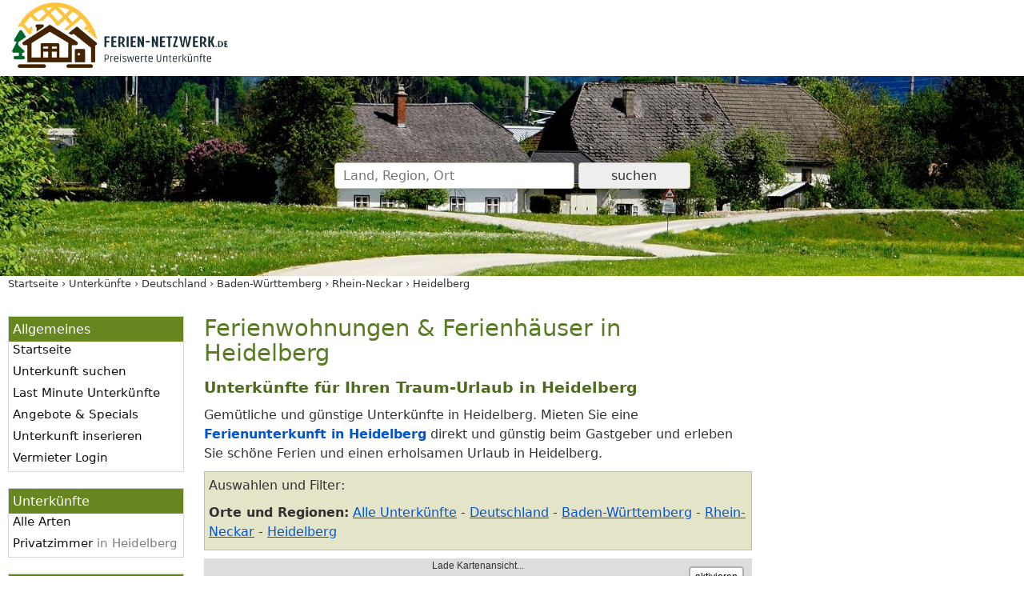

--- FILE ---
content_type: text/html; charset=UTF-8
request_url: https://www.ferien-netzwerk.de/gastgeber/ort-Heidelberg/
body_size: 8016
content:
<!doctype html>
<html lang="de" itemscope itemtype="https://schema.org/Thing">
<head>
<meta http-equiv="content-type" content="text/html; charset=utf-8">
<meta name="viewport" content="width=device-width, initial-scale=1.0">
<title itemprop="name">Ferienwohnungen & Häuser in Heidelberg / Rhein-Neckar für Ihren Urlaub</title>
<meta name="description" content="Schöne Ferienwohnungen und Ferienhäuser in Heidelberg privat mieten ❤️ Urlaub in Heidelberg in Rhein-Neckar ✔️ Preiswerte Unterkünfte in Heidelberg">
<meta name="robots" content="max-image-preview:large, max-snippet:-1, max-video-preview:-1,noindex">
<style>*{margin:0;padding:0;box-sizing:border-box}body{font:15px/1.65em system-ui,-apple-system,BlinkMacSystemFont,"Segoe UI",Roboto,"Helvetica Neue",Arial,sans-serif;color:#111;background-color:#f9f9f9}input,select{font-family:inherit;font-size:inherit}input,select{background-color:#fff}.clearfix:after{content:".";display:block;height:0;clear:both;visibility:hidden;font-size:0}.clf:after{content:".";display:block;height:0;clear:both;visibility:hidden;font-size:0}a{text-decoration:none}a:link{color:#0056d7}a:visited{color:#0056d7}p{margin:10px 0 5px 0}form{margin:25px 0 5px 0}#logo-header{background-color:#fff}#logo-header-text{max-width:1340px;margin:0 auto;padding:0 10px;position:relative}.logo{max-width:60%;border:none;padding:0}#header{display:flex;align-items:center;justify-content:center;height:150px;background-color:#c5c58b;background-image:url("/bilder/webseite/header-hintergrund/hintergrund-2-420.jpg");background-size:cover;background-position:center center}#header_text{max-width:1340px;padding:0 10px;position:relative}@media screen and (min-width:421px){#header{background-image:url("/bilder/webseite/header-hintergrund/hintergrund-2-800.jpg")}}@media screen and (min-width:811px){#header{height:250px;background-image:url("/bilder/webseite/header-hintergrund/hintergrund-2-1200.jpg")}}@media screen and (min-width:1201px){#header{background-image:url("/bilder/webseite/header-hintergrund/hintergrund-2.jpg")}}#krumen{max-width:1340px;margin:0 auto 0 auto;font-size:0.8em}@media screen and (min-width:811px){#main{max-width:1340px;margin:0 auto;clear:both;display:-ms-flexbox;display:-webkit-flex;display:flex;flex-direction:row;flex-flow:nowrap}}#content{width:100%;max-width:100%;padding:0 0 25px 0}@media screen and (min-width:811px){#content{padding:30px 10px 25px 0}}.content_wrap2{width:100%}@media screen and (min-width:1024px){.content_wrap2{float:left;margin-right:-210px}}@media screen and (min-width:1201px){.content_wrap2{float:left;margin-right:-320px}}.content2{max-width:100%}@media screen and (min-width:1024px){.content2{margin-right:210px}}@media screen and (min-width:1201px){.content2{margin-right:320px}}.sidebar2{width:100%;height:auto;margin:0}@media screen and (min-width:1024px){.sidebar2{float:right;width:200px}.sidebar2{display:-webkit-flex;display:-ms-flex;display:flex;flex-direction:row;flex-wrap:wrap}}@media screen and (min-width:1201px){.sidebar2{width:302px}}h1{font-size:1.8em;font-weight:normal;line-height:1.1em;color:#587b23;margin:0 10px 1rem 10px;}h2{font-size:1.2em;color:#4d6c1f;margin:15px 10px 10px 10px}h3{font-size:1.2em;font-weight:bold}h3{color:#000;margin:15px 10px 10px 10px}.h2{margin-top:15px;margin-bottom:10px;font-size:1.4em;font-weight:bold;color:#4d6c1f}p,#gmapbox,.box_filter,.box_option{margin-left:10px;margin-right:10px}ul,ol{margin:10px 0 10px 10px;padding-left:20px;line-height:20px}.menu_button{position:absolute;top:20px;right:20px;display:inline;font-size:1.3em;text-align:right;color:#000;z-index:250}.menu_button::after{content:"\2630\0020MEN\00dc"}#navigation{width:100%;padding:10px 0 0 0}.nav_over{display:none}.nav_over_inner{overflow:auto;height:100%;padding:0 30px}.nav-box{margin-bottom:10px;line-height:1.4em}.nav-title{color:#fff;line-height:33px;font-size:18px;position:relative}.nav-box .nav-title::after{content:" ▷";position:absolute;right:0}.nav-list{display:none;margin:0;padding:0;z-index:99;max-height:250px;overflow:auto;-webkit-overflow-scrolling:touch;position:relative;list-style:none}.nav-list li{margin:0;font-size:13px}.nav-list li>span:not(.dynlink){display:none}.nav-list li a,.nav-list li .dynlink{display:block;color:#fff;line-height:33px;padding:0 15px}#nav #arten{order:1}#nav #laender{order:1}#nav #regionen{order:2}@media screen and (min-width:811px){#nav{display:block}.menu_button{display:none}#navigation{-webkit-flex:0 0 190px;-ms-flex:0 0 190px;flex:0 0 190px;padding:30px 0 25px 10px;margin-right:15px}.nav_over{display:block;position:initial;width:initial;max-width:initial;height:initial;top:initial;right:initial;overflow:hidden;background-color:initial;padding:initial;z-index:initial}.nav_over_inner{padding:0}.nav-box{background-color:#fff;border:1px solid #D1D7DB;margin-bottom:20px}.nav-title{background-color:#67861f;padding:5px 2px 5px 5px;font-size:15px;line-height:21px;font-size:16px}.nav-box .nav-title::after{content:unset;position:unset;right:unset}.nav-list{display:block;background-color:#fff;z-index:initial;max-height:initial;overflow:initial;-webkit-overflow-scrolling:initial;margin:0}.nav-list{list-style:none;background-color:#fff}.nav-list{padding-left:5px}.nav-list li{margin-bottom:9px;display:block;font-size:15px;line-height:20px}.nav-list li>a{padding:3px 3px 3px 0;text-decoration:none;color:#111;border:none;display:initial;line-height:initial}.nav-list li>.dynlink{padding:3px 3px 3px 0;color:#111;line-height:20px;display:initial;border:none}.nav-list li>span:not(.dynlink){font-size:.8em;color:#666;display:initial}.nav-list .nav2inline li span{padding-right:0}.nav-list .nav2inline li span.nav-sum{display:none}#nav #arten{order:initial}#nav #laender{order:initial}#nav #regionen{order:initial}}@media screen and (min-width:1024px){#navigation{-webkit-flex:0 0 230px;-ms-flex:0 0 230px;flex:0 0 230px;padding:30px 0 25px 10px;margin-right:15px}.nav-list li{margin-bottom:7px}}img{max-width:100%;border:none}img:not(.b-lazy){height:auto}.c_left{clear:left}#to-top{position:fixed;bottom:20px;right:20px;background:rgb(0,0,0);background:rgba(0,0,0,0.7);width:50px;height:50px;color:#fff;border-radius:50%;opacity:0}#to-top::after{font-size:35px;position:relative;top:18px;left:15px;border:solid currentColor;border-width:0 0.1em .1em 0;display:inline-block;padding:0.25em;content:"";transform:rotate(-135deg)}.reg{font-size:11px;color:#777;font-style:italic;white-space:nowrap;overflow:hidden;text-overflow:ellipsis;width:100%;max-width:100%;padding:0 10px}.ukliste{background-color:#FFF;position:relative;margin:0 10px 30px 10px;padding:10px;border:1px solid #D1D7DB;box-shadow:5px 8px 35px -20px rgba(0,0,0,0.75)}.ukliste .imgbox{margin:-10px -10px 5px -10px}.ukliste img{display:block;width:100%;height:auto;max-width:100%;max-height:250px;object-position:center;object-fit:cover;background-color:#fff}.ukliste h3{padding:0;margin:0;font-size:1em;font-weight:bold;text-overflow:ellipsis;overflow:hidden;display:-webkit-box;-webkit-line-clamp:2;-webkit-box-orient:vertical}.ukliste h3 a{color:#111;text-decoration:none}.ukliste p{margin-left:0;margin-right:0}.ukliste p.desc{text-overflow:ellipsis;overflow:hidden;display:-webkit-box;-webkit-line-clamp:5;-webkit-box-orient:vertical}@media screen and (min-width:521px){.ukliste .imgbox{float:left;width:216px;max-width:50%;height:auto;margin:0 15px 10px 0}.ukliste img{width:216px;height:142px}.ukliste h3{margin-top:-4px}.ukliste p.desc{text-overflow:initial;overflow:visible;display:block}}@media screen and (min-width:811px){.ukliste{margin-bottom:25px}}.box_filter{border:1px solid #c5c58b;background:#e4e4c9;padding:5px;margin-top:10px}.box_filter>p{margin-left:0;margin-right:0}.box_option{margin-top:15px;text-align:right}.grey{color:#808080}.underline{text-decoration:underline}.bold{font-weight:bold}.gbox300{margin:0 0 15px 0}.gbox300{width:300px}.box_ag_lm{margin:20px 0;text-align:center;color:#f93}.box_ag_lm a{color:#f93}input[type=submit]{margin:10px 0 0 0;min-width:140px;border:1px solid #c5c58b;background-color:#e4e4c9;padding:10px 16px;border-radius:4px;font-size:16px}input,select{font-size:1em;color:#333;border:1px solid #c5c58b;padding:6px 10px;border-radius:4px;outline:0}.input_300{font-size:1em;max-width:300px;width:100%}#headersuche input{margin:0;padding:6px 10px;border-radius:4px}#headersuche .submit{border:1px solid #c5c58b;background-color:#e4e4c9;padding:6px 10px;font-size:inherit;width:140px}#headersuche .submit:disabled{background-color:#eee}#headersuchform{margin:0;text-align:center}.headerautoc{position:relative;display:inline-block;max-width:50%}@media screen and (min-width:481px){.headerautoc{max-width:100%}}.gmapbox{position:relative;margin-top:10px;z-index:1;height:180px}.gmapbox:not(.gmaplarge):after{position:absolute;z-index:999;top:0;right:0;bottom:0;left:0;content:"";display:block}.mapdiv{padding:0;text-align:center;height:100%}.mapdiv:after{content:'Lade Kartenansicht...'}.breadcrumb{display:block;list-style:outside none none;margin:0;padding-left:10px}.breadcrumb li{display:inline}.breadcrumb li:after{content:"\00a0\00203A\00a0";display:inline-block;color:#333}.breadcrumb li:last-child:after{content:""}.breadcrumb a{color:#333}.desc:visited{color:#616161;text-decoration:none}@media screen and (max-width:1023px){.gbox300{width:auto;margin-right:10px;margin-left:10px}}@media screen and (max-width:767px){.nomobile{display:none}}
</style>

<link rel="preload" href="/css/main-20231215.css" as="style">
<link rel="preload" href="/js/master-20231208-comp.js" as="script">
<link rel="preconnect" href="https://img0.ferien-netzwerk.de" crossorigin>
<link rel="dns-prefetch" href="https://img0.ferien-netzwerk.de">

<link rel="preload" href="/addons/leaflet-osm/markerclusterer-20230820.js" as="script">
<link rel="stylesheet" href="/css/main-20231215.css" type="text/css">

<link rel="apple-touch-icon" sizes="180x180" href="/bilder/webseite/icons/apple-touch-icon.png">
<link rel="icon" type="image/png" sizes="32x32" href="/bilder/webseite/icons/favicon-32x32.png">
<link rel="icon" type="image/png" sizes="16x16" href="/bilder/webseite/icons/favicon-16x16.png">
<link rel="manifest" href="/bilder/webseite/icons/site.webmanifest">
<link rel="mask-icon" href="/bilder/webseite/icons/safari-pinned-tab.svg" color="#5bbad5">
<link rel="shortcut icon" href="/bilder/webseite/icons/favicon.ico">
<meta name="msapplication-TileColor" content="#2b5797">
<meta name="msapplication-config" content="/bilder/webseite/icons/browserconfig.xml">
<meta name="theme-color" content="#ffffff">

<link rel="preconnect" href="https://osm.ferien-netzwerk.de"><link rel="dns-prefetch" href="https://osm.ferien-netzwerk.de"><meta itemprop="image" content="https://www.ferien-netzwerk.de/bilder/logos/ferien-netzwerk-logo-neu.webp">
<meta itemprop="description" content="Schöne Ferienwohnungen und Ferienhäuser in Heidelberg privat mieten ❤️ Urlaub in Heidelberg in Rhein-Neckar ✔️ Preiswerte Unterkünfte in Heidelberg">
<meta property="og:title" content="Ferienwohnungen & Häuser in Heidelberg / Rhein-Neckar für Ihren Urlaub">
<meta property="og:type" content="article">
<meta property="og:url" content="https://www.ferien-netzwerk.de/gastgeber/ort-Heidelberg/">
<meta property="og:image" content="https://www.ferien-netzwerk.de/bilder/logos/ferien-netzwerk-logo-lastminute-neu-1920x1080.webp">
<meta property="og:image:width" content="1920">
<meta property="og:image:height" content="1080">
<meta property="og:description" content="Schöne Ferienwohnungen und Ferienhäuser in Heidelberg privat mieten ❤️ Urlaub in Heidelberg in Rhein-Neckar ✔️ Preiswerte Unterkünfte in Heidelberg">
<meta property="og:site_name" content="Ferien-Netzwerk.de">
<meta property="fb:admins" content="100000832657260">
<meta property="fb:app_id" content="212347875477392">
<script async src="/addons/swiper/swiper-bundle.min.js"></script><link rel="stylesheet" href="/addons/swiper/swiper-bundle.css" type="text/css">
<!--
<script>
    (function(c,l,a,r,i,t,y){
        c[a]=c[a]||function(){(c[a].q=c[a].q||[]).push(arguments)};
        t=l.createElement(r);t.async=1;t.src="https://www.clarity.ms/tag/"+i;
        y=l.getElementsByTagName(r)[0];y.parentNode.insertBefore(t,y);
    })(window, document, "clarity", "script", "5swyidgujf");
</script>
-->

<script>
window.onerror = function (msg, url, lineNo, columnNo, error) {

  var data_request_uri = '/js/cl.php?action='+btoa('request: '+window.location.href+' MSG: '+msg+' url: '+url+' lineNo: '+lineNo+' columnNo: '+columnNo+' error:'+JSON.stringify(error));
  var imgPreloadCloseButton = new Image();
  imgPreloadCloseButton.src = data_request_uri;

  return false;
};
</script>


</head>
<body>

<div id="logo-header">
	<div id="menu_button" class="menu_button"></div>
	<div id="logo-header-text">
	<a href="/" title="Ferienwohnung Ferienhaus günstig mieten bei Ferien-Netzwerk.de"><img src="/bilder/logos/ferien-netzwerk-logo-neu-1920x600.webp" width="280" height="88" class="logo" alt="Ferienwohnung Ferienhaus günstig mieten bei Ferien-Netzwerk.de"></a>
	</div>
</div>

<div id="header">
	<div id="header_text">
<div id="headersuche">
	<form id="headersuchform" method="post" action="/">

	<input name="headersuchform" value="1" type="hidden">
	<input id="hidden_data_type" name="data_type" value="0" type="hidden">
	<input id="hidden_data_level" name="data_level" value="0" type="hidden">
	<input id="hidden_data_id" name="data_id" value="0" type="hidden">
	<input id="hidden_data_sym" name="data_sym" value="0" type="hidden">
	<input id="hidden_data_anreise2" name="data_anreise2" value="" type="hidden">
	<input id="hidden_data_abreise2" name="data_abreise2" value="" type="hidden">
	<input id="hidden_data_personen" name="data_personen" value="" type="hidden">
	<input id="hidden_data_destination" name="hidden_destination" value="" type="hidden">
	<input id="hidden_result_selected" name="result_selected" value="0" type="hidden">
	<input name="xsrf_token" value="b7583bf56cf9935a90dbcd6736b47dda6efa355921fd2ef3394f0c3ecd855c7b" type="hidden">
	<div class="headerautoc">
		<input id="searchvalue" class="input_300" name="searchvalue" type="text" value="" size="50" autocomplete="off" placeholder="Land, Region, Ort">
	</div>

	<input id="headersuche_submit" class="submit" type="submit" name="sub" value="suchen" disabled>
	</form>
</div>	</div>
</div>


<div id="krumen">
	<div id="krumen_inner">
	<!-- Breadcrumb Anfang --><ol class="breadcrumb" itemscope itemtype="http://schema.org/BreadcrumbList"><li itemprop="itemListElement" itemscope itemtype="http://schema.org/ListItem"><a href="/" itemprop="item" title="Ferien-Netzwerk.de"><span itemprop="name">Startseite</span></a><meta itemprop="position" content="1"></li><li itemprop="itemListElement" itemscope itemtype="http://schema.org/ListItem"><a href="/gastgeber/" title="Unterkünfte" itemprop="item"><span itemprop="name">Unterkünfte</span></a><meta itemprop="position" content="2"></li><li itemprop="itemListElement" itemscope itemtype="http://schema.org/ListItem"><a href="/gastgeber/land-Deutschland/" itemprop="item"><span itemprop="name">Deutschland</span></a><meta itemprop="position" content="3"></li><li itemprop="itemListElement" itemscope itemtype="http://schema.org/ListItem"><a href="/gastgeber/land-Deutschland/bundesland-Baden-W%C3%BCrttemberg/" itemprop="item"><span itemprop="name">Baden-Württemberg</span></a><meta itemprop="position" content="4"></li><li itemprop="itemListElement" itemscope itemtype="http://schema.org/ListItem"><a href="/gastgeber/region-Rhein-Neckar/" itemprop="item"><span itemprop="name">Rhein-Neckar</span></a><meta itemprop="position" content="5"></li><li><span>Heidelberg</span></li></ol><!-- Breadcrumb Ende -->	</div>
</div>

<div id="main">

	<div id="navigation">

		<div id="nav_overlay" class="nav_over">
		<div class="nav_over_inner">
		<div id="nav">

			<div id="allgemein" class="nav-box hauptpunkte">
<div class="nav-title">Allgemeines</div>
		<ul id="m_allgemein" class="nav-list">
		<li><a title="Ferien-Netzwerk.de" href="/">Startseite</a></li>
		<li><a title="Ferienunterkunft suchen" href="/unterkunft-suchen/">Unterkunft suchen</a></li>
		<li><a title="Last Minute Angebote" href="/last-minute/">Last Minute Unterkünfte</a></li>
		<li><a title="Angebote Specials" href="/angebote/">Angebote &amp; Specials</a></li>
		<li><a title="Unterkunft inserieren" href="/anmeldung.html">Unterkunft inserieren</a></li>
		<li><a title="Vermieter Login" href="/kundenbereich.html">Vermieter Login</a></li>
		</ul>
</div><div id="arten" class="nav-box hauptpunkte"><div class="nav-title">Unterkünfte</div><ul id="m_list_uk" class="nav-list"><li><a href="/gastgeber/" title="Alle Unterkünfte">Alle Arten</a></li><li><span class="dynlink" data-location="L2dhc3RnZWJlci9hcnQtUHJpdmF0emltbWVyL29ydC1IZWlkZWxiZXJnLw==">Privatzimmer <span class="grey">in Heidelberg</span></span></li>
</ul>

</div><div id="laender" class="nav-box hauptpunkte"><div class="nav-title">Länder</div><ul id="m_list_land" class="nav-list"><li><span class="dynlink" data-location="L2dhc3RnZWJlci8=" title="Alle Länder">Alle Länder</span></li><li><a href="/gastgeber/land-Deutschland/" title="Unterkünfte Deutschland">Deutschland</a><span> 1</span></li>
</ul>

</div><div id="regionen" class="nav-box hauptpunkte"><div class="nav-title">Ferienregionen</div><ul id="m_list_region" class="nav-list"><li><span class="dynlink" data-location="L2dhc3RnZWJlci8=" title="Alle Regionen">Alle Regionen</span></li><li><a href="/gastgeber/region-Rhein-Neckar/" title="Unterkünfte in Rhein-Neckar">Rhein-Neckar</a><span class="nav-sum"> 1</span></li>
</ul>

</div><div id="bundeslaender" class="nav-box hauptpunkte"><div class="nav-title">Bundesländer</div><ul id="m_list_bundesland" class="nav-list"><li><span class="dynlink" data-location="L2dhc3RnZWJlci8=" title="Alle Bundesländer">Alle Bundesländer</span></li><li><a href="/gastgeber/land-Deutschland/bundesland-Baden-W%C3%BCrttemberg/" title="Unterkünfte Baden-Württemberg">Baden-Württemberg</a><span> 1</span></li>
</ul>

</div><div id="orte" class="nav-box hauptpunkte"><div class="nav-title">Städte &amp; Orte</div><ul id="m_list_ort" class="nav-list"><li><span class="dynlink" data-location="L2dhc3RnZWJlci8=" title="Alle Orte">Alle Orte</span></li><li><span class="dynlink" data-location="L2dhc3RnZWJlci9vcnQtSGVpZGVsYmVyZy8=">Heidelberg</span><span> 1</span></li>
</ul>

</div>		</div>

		</div>
		</div>

	</div><!-- !navigation -->

	<div id="content" class="content">
		<div class="row"><div class="content_wrap2"><div class="content2"><h1>Ferienwohnungen & Ferienhäuser in Heidelberg</h1>
<p class="h2 nomobile">Unterkünfte für Ihren Traum-Urlaub in Heidelberg</p><p class="uk_untertitel">Gemütliche und günstige Unterkünfte in Heidelberg. Mieten Sie eine <strong><a href="/gastgeber/ort-Heidelberg/">Ferienunterkunft in Heidelberg</a></strong> direkt und günstig beim Gastgeber und erleben Sie schöne Ferien und einen erholsamen Urlaub in Heidelberg.</p><div class="box_filter"><span class="blue">Auswahlen und Filter:</span><br><!-- Breadcrumb Anfang --><p><span class="bold">Orte und Regionen:</span> <a href="/gastgeber/" class="underline" title="Alle Unterkünfte">Alle Unterkünfte</a> - <a href="/gastgeber/land-Deutschland/" class="underline" title="Deutschland">Deutschland</a> - <a href="/gastgeber/land-Deutschland/bundesland-Baden-W%C3%BCrttemberg/" class="underline" title="Baden-Württemberg">Baden-Württemberg</a> - <a href="/gastgeber/region-Rhein-Neckar/" class="underline" title="Rhein-Neckar">Rhein-Neckar</a> - <a href="/gastgeber/ort-Heidelberg/" class="underline" title="Heidelberg">Heidelberg</a></p><!-- Breadcrumb Ende --></div><div id="gmapbox" class="gmapbox"><div id="mapdiv" class="mapdiv"></div></div><h2 id="unterkuenfte" class="mt50">Traum-Unterkünfte für Ihren Urlaub in Heidelberg</h2><div class="ukbox" data-rang="313"><ul class="reg"><li><span class="reg-item dynlink" data-location="L2dhc3RnZWJlci9sYW5kLURldXRzY2hsYW5kLw==" title="Deutschland">Deutschland</span></li><li><span class="reg-item dynlink" data-location="L2dhc3RnZWJlci9yZWdpb24tUmhlaW4tTmVja2FyLw==" title="Rhein-Neckar">Rhein-Neckar</span></li><li><span class="reg-item">Heidelberg</span></li></ul>
<article id="7251" class="ukliste uktrack dynlink erste clf" data-href="/unterkunft/7251/" data-location="L3VudGVya3VuZnQvNzI1MS8="><div class="swiper imgbox"><div class="swiper-wrapper"><div class="swiper-slide"><picture><source srcset="https://img0.ferien-netzwerk.de/bilder/kunden/7251/hauptbilder/gross/7251.jpg" type="image/jpeg" media="(min-width: 521px)"><source srcset="https://img0.ferien-netzwerk.de/bilder/kunden/7251/hauptbilder/500/7251.jpg" type="image/jpeg" media="(min-width: 400px)"><source srcset="https://img0.ferien-netzwerk.de/bilder/kunden/7251/hauptbilder/400/7251.jpg" type="image/jpeg" media="(max-width: 399px)"><img loading="lazy" decoding="async" src="https://img0.ferien-netzwerk.de/bilder/kunden/7251/hauptbilder/400/7251.jpg" width="216" height="162" alt="Privatzimmer in Heidelberg: Gemütliches Privatzimmer in der Heidelberger Altstadt">
</picture></div><div class="swiper-slide"><picture><source srcset="https://img0.ferien-netzwerk.de/bilder/kunden/7251/zusatzbilder/b300/1559573736.webp" type="image/webp" media="(min-width: 521px)"><source srcset="https://img0.ferien-netzwerk.de/bilder/kunden/7251/zusatzbilder/b500/1559573736.webp" type="image/webp" media="(max-width: 520px)"><img loading="lazy" decoding="async" src="https://img0.ferien-netzwerk.de/bilder/kunden/7251/zusatzbilder/b500/1559573736.webp" width="216" height="162" alt="">
</picture><div class="swiper-lazy-preloader"></div></div><div class="swiper-slide"><picture><source srcset="https://img0.ferien-netzwerk.de/bilder/kunden/7251/zusatzbilder/b300/1559573936.webp" type="image/webp" media="(min-width: 521px)"><source srcset="https://img0.ferien-netzwerk.de/bilder/kunden/7251/zusatzbilder/b500/1559573936.webp" type="image/webp" media="(max-width: 520px)"><img loading="lazy" decoding="async" src="https://img0.ferien-netzwerk.de/bilder/kunden/7251/zusatzbilder/b500/1559573936.webp" width="216" height="162" alt="">
</picture><div class="swiper-lazy-preloader"></div></div><div class="swiper-slide"><picture><source srcset="https://img0.ferien-netzwerk.de/bilder/kunden/7251/zusatzbilder/b300/1559573995.webp" type="image/webp" media="(min-width: 521px)"><source srcset="https://img0.ferien-netzwerk.de/bilder/kunden/7251/zusatzbilder/b500/1559573995.webp" type="image/webp" media="(max-width: 520px)"><img loading="lazy" decoding="async" src="https://img0.ferien-netzwerk.de/bilder/kunden/7251/zusatzbilder/b500/1559573995.webp" width="216" height="162" alt="">
</picture><div class="swiper-lazy-preloader"></div></div><div class="swiper-slide"><picture><source srcset="https://img0.ferien-netzwerk.de/bilder/kunden/7251/zusatzbilder/b300/1559574041.webp" type="image/webp" media="(min-width: 521px)"><source srcset="https://img0.ferien-netzwerk.de/bilder/kunden/7251/zusatzbilder/b500/1559574041.webp" type="image/webp" media="(max-width: 520px)"><img loading="lazy" decoding="async" src="https://img0.ferien-netzwerk.de/bilder/kunden/7251/zusatzbilder/b500/1559574041.webp" width="216" height="162" alt="">
</picture><div class="swiper-lazy-preloader"></div></div><div class="swiper-slide"><picture><source srcset="https://img0.ferien-netzwerk.de/bilder/kunden/7251/zusatzbilder/b300/1559574093.webp" type="image/webp" media="(min-width: 521px)"><source srcset="https://img0.ferien-netzwerk.de/bilder/kunden/7251/zusatzbilder/b500/1559574093.webp" type="image/webp" media="(max-width: 520px)"><img loading="lazy" decoding="async" src="https://img0.ferien-netzwerk.de/bilder/kunden/7251/zusatzbilder/b500/1559574093.webp" width="216" height="162" alt="">
</picture><div class="swiper-lazy-preloader"></div></div><div class="swiper-slide"><picture><source srcset="https://img0.ferien-netzwerk.de/bilder/kunden/7251/zusatzbilder/b300/1559574150.webp" type="image/webp" media="(min-width: 521px)"><source srcset="https://img0.ferien-netzwerk.de/bilder/kunden/7251/zusatzbilder/b500/1559574150.webp" type="image/webp" media="(max-width: 520px)"><img loading="lazy" decoding="async" src="https://img0.ferien-netzwerk.de/bilder/kunden/7251/zusatzbilder/b500/1559574150.webp" width="216" height="162" alt="">
</picture><div class="swiper-lazy-preloader"></div></div></div><div class="swiper-nav swiper-button-prev swiper-button-disabled" data-click="stop"></div><div class="swiper-nav swiper-button-next" data-click="stop"></div></div><h3><a class="uklink" href="/unterkunft/7251/" title="Gemütliches Privatzimmer in der Heidelberger Altstadt">Gemütliches Privatzimmer in der Heidelberger Altstadt</a></h3><p class="desc">Ich vermiete ein gemütliches kleines Zimmer mitten in der Heidelberger Altstadt direkt am Neckar. Von hier aus sind es nur einige Schritte zur alten Brücke, zum Flussufer und zur Fußgängerzone, in der es viele Geschäfte, Restaurants und Cafés &hellip;</p>
<div class="shortinfo"><div class="shortinfobox">Privatzimmer<br>10&nbsp;m&sup2;</div><div class="shortinfobox">max. 1 Personen<br>1 Schlafzimmer</div><div class="shortinfobox preis">ab <span class="bold">23,00 &euro;</span><br>1 Personen / Nacht</div></div></article></div>
<script>

window.addEventListener('load', initSwaper);

function initSwaper () {
	const swiper = new Swiper('.swiper', {
		speed: 300,
		spaceBetween: 10,
		cssMode: true,
		navigation: {
			nextEl: '.swiper-button-next',
			prevEl: '.swiper-button-prev',
		},
	});
}

</script><h2 class="h3-style mt50">Unterkünfte in der Umgebung von Heidelberg</h2><div class="uk_umgebung"><div class="uk_umgebung_item cont_bg"><img loading="lazy" class="dynlink" data-location="L3VudGVya3VuZnQvNzU4My8=" src="https://img0.ferien-netzwerk.de/bilder/kunden/7583/hauptbilder/klein/7583.jpg" alt="FeWo Jung" width="100" height="75">17,1 km: 65 qm <b>Ferienwohnung</b> in <span class="dynlink dynlink_a_color" data-location="L2dhc3RnZWJlci9vcnQtSGlyc2NoaG9ybi1OZWNrYXIv" title="Unterkünfte in Hirschhorn (Neckar)"><b>Hirschhorn (Neckar)</b></span>, <a href="/gastgeber/region-Odenwald/" title="Odenwald">Odenwald</a> ab 65,00 &euro; pro Nacht für 2 Personen</div><div class="uk_umgebung_item cont_bg"><img loading="lazy" class="dynlink" data-location="L3VudGVya3VuZnQvMjQ5NS8=" src="https://img0.ferien-netzwerk.de/bilder/kunden/2495/hauptbilder/klein/1270243261.jpg" alt="Kleine Hundehütte im schönen Odenwald: ab 33 € /Pers. Hunde kostenlos!!!" width="100" height="75">19,9 km: 35 qm <b>Ferienwohnung</b> im Ortsteil <span class="dynlink dynlink_a_color" data-location="L29ydC1XYWxkLU1pY2hlbGJhY2gvZ2VtZWluZGUtS3JlaWRhY2gv" title="Unterkünfte in Kreidach"><b>Kreidach</b></span> von <span class="dynlink dynlink_a_color" data-location="L2dhc3RnZWJlci9vcnQtV2FsZC1NaWNoZWxiYWNoLw==" title="Unterkünfte in Wald-Michelbach"><b>Wald-Michelbach</b></span>, <a href="/gastgeber/region-Odenwald/" title="Odenwald">Odenwald</a></div><div class="uk_umgebung_item cont_bg"><img loading="lazy" class="dynlink" data-location="L3VudGVya3VuZnQvMjUwNS8=" src="https://img0.ferien-netzwerk.de/bilder/kunden/2505/hauptbilder/klein/1293911184.jpg" alt="Große Hundehütte im idyll. Odenwald: ab 43 € f. 2 Pers., Hunde kostenlos!!!" width="100" height="66">19,9 km: 75 qm <b>Ferienwohnung</b> im Ortsteil <span class="dynlink dynlink_a_color" data-location="L29ydC1XYWxkLU1pY2hlbGJhY2gvZ2VtZWluZGUtS3JlaWRhY2gv" title="Unterkünfte in Kreidach"><b>Kreidach</b></span> von <span class="dynlink dynlink_a_color" data-location="L2dhc3RnZWJlci9vcnQtV2FsZC1NaWNoZWxiYWNoLw==" title="Unterkünfte in Wald-Michelbach"><b>Wald-Michelbach</b></span>, <a href="/gastgeber/region-Odenwald/" title="Odenwald">Odenwald</a></div></div>

<script type="application/ld+json">
	{
	"@context": "https://schema.org",
	"@type": "ItemList",
	"itemListElement": [
{"@type": "ListItem","position": 1,"item": {"@type": "VacationRental","additionalType": "VacationRental","name": "Gemütliches Privatzimmer in der Heidelberger Altstadt","identifier": "fn7251","latitude": "49.41324615","longitude": "8.70938587","image": ["https://img0.ferien-netzwerk.de/bilder/kunden/7251/hauptbilder/400/7251.jpg","https://img0.ferien-netzwerk.de/bilder/kunden/7251/zusatzbilder/b500/1559573736.webp","https://img0.ferien-netzwerk.de/bilder/kunden/7251/zusatzbilder/b500/1559573936.webp","https://img0.ferien-netzwerk.de/bilder/kunden/7251/zusatzbilder/b500/1559573995.webp","https://img0.ferien-netzwerk.de/bilder/kunden/7251/zusatzbilder/b500/1559574041.webp","https://img0.ferien-netzwerk.de/bilder/kunden/7251/zusatzbilder/b500/1559574093.webp","https://img0.ferien-netzwerk.de/bilder/kunden/7251/zusatzbilder/b500/1559574150.webp"],"priceRange": "ab 23,00","containsPlace": {"@type": "Accommodation","additionalType": "EntirePlace","floorSize": {"@type": "QuantitativeValue","value": 10,"unitCode": "MTK"},"numberOfBathroomsTotal": 1,"numberOfBedrooms": 1,"occupancy": 2},"url": "/unterkunft/7251/"}}

		]
	}
</script>

<section class="container-inserieren"><h2>Unterkunft in Heidelberg inserieren</h2><div class="box cont box-inserieren"><p>Sie sind Vermieter einer Ferienunterkunft  in Heidelberg und möchten diese hier auch präsentieren? Melden Sie Ihre Unterkunft  in Heidelberg jetzt an – und das zu einem unschlagbaren Preis von nur 28,90&nbsp;€ pro Jahr. Wir freuen uns darauf, Ihre Unterkunft hier willkommen zu heißen!<p class="t_a-r"><a class="btn-style bold" href="/anmeldung.html" title="Unterkunft eintragen">Unterkunft eintragen</a></p></div></section></div></div><div class="sidebar2"><div class="gbox300"><!-- Ferien-Netzwerk Responsive Test -->
<ins class="adsbygoogle"
     style="display:block"
     data-ad-client="ca-pub-2456112105100248"
     data-ad-slot="9207320166"
     data-ad-format="auto"
     data-full-width-responsive="true"></ins><script>(adsbygoogle = window.adsbygoogle || []).push({});</script></div></div><div class="c_left"></div></div>
	</div><!-- !content -->
</div><!-- !main -->

<footer id="footer">
	<div id="foot">
		<div class="col_3">
<p class="footer-section-headline">Reiseländer</p>
<ul>
<li><a href="/gastgeber/land-Deutschland/" title="Ferienwohnungen & Ferienhäuser Deutschland">Deutschland</a></li>
<li><a href="/gastgeber/land-%C3%96sterreich/" title="Ferienwohnungen & Ferienhäuser Österreich">Österreich</a></li>
<li><a href="/gastgeber/land-Italien/" title="Ferienwohnungen & Ferienhäuser Italien">Italien</a></li>
<li><a href="/gastgeber/land-Spanien/" title="Ferienwohnungen & Ferienhäuser Spanien">Spanien</a></li>
</ul>
</div>

<div class="col_3">
<p class="footer-section-headline">Ferienregionen</p>
<ul>
<li><a href="/ferienregionen/" title="Alle Regionen Übersicht">Alle Regionen Übersicht</a></li>
<li><a href="/gastgeber/region-Ostsee/" title="Ferienwohnungen & Ferienhäuser Ostsee">Ostsee</a></li>
<li><a href="/gastgeber/region-Nordsee/" title="Ferienwohnungen & Ferienhäuser Nordsee">Nordsee</a></li>
<li><a href="/gastgeber/region-Bodensee/" title="Ferienwohnungen & Ferienhäuser Bodensee">Bodensee</a></li>
<li><a href="/gastgeber/region-Ostbayern/subregion-Bayerischer-Wald/" title="Ferienwohnungen & Ferienhäuser Bayerischer Wald">Bayerischer Wald</a></li>
<li><a href="/gastgeber/region-Schwarzwald/" title="Ferienwohnungen & Ferienhäuser Schwarzwald">Schwarzwald</a></li>
</ul>
</div>

<div class="col_3">
<p class="footer-section-headline">Urlaubsarten</p>
<ul>
<li><a href="/feiertage/" title="Feiertage Ostern, Pfingsten, Weihnachten & Silvester">Feiertage Ostern, Pfingsten, Weihnachten & Silvester</a></li>
</ul>
</div>

<div class="col_3">
<p class="footer-section-headline">Ferien-Netzwerk.de</p>
<ul>
<li><a href="/anmeldung.html" title="Unterkunft eintragen">Unterkunft eintragen</a></li>
<li><a href="/reiseservice/" title="Reiseservice">Reiseservice</a></li>
<li><a href="/vermieter-blog/" title="Vermieter-Blog">Vermieter-Blog</a></li>
<li><a href="/reiseblog/" title="Reiseblog">Reiseblog</a></li>
<li><a href="/ueber-das-ferien-netzwerk.html">Über uns</a></li>
<li><a href="/impressum.html" title="Impressum" rel="author" class="intern">Impressum</a></li>
<li><a href="/datenschutz/">Datenschutz</a></li>
<li><span id="cc-text-revoke" class="foot-link"></span></li>
</ul>
</div>

<p>&copy; <a href="/" title="Ferienwohnung &amp; Häuser &copy; Ferien-Netzwerk.de">Ferienwohnungen und Häuser @ Ferien-Netzwerk.de</a> Ingo Busch</p>	</div>
</footer>

<div id="bodyend">
<div id="to-top"></div>
</div>

<div id="js_config" data-gmap-param = '{"id":7947,"typ":100600000,"is_sym":0,"reg":""}' data-gmap-poly = '' data-pgoal="0" data-fbappid = "212347875477392"></div>

<script async src="/js/master-20231208-comp.js"></script>
<!--<script async src="/addons/cookieconsent/cookieconsent-20230125-comp.js"></script>-->
<script async src="/addons/datepicker/js/datepicker-20230903.js"></script>
<script async src="/addons/leaflet-osm/markerclusterer-20230820.js"></script>
<script async src="/addons/lightbox/js/lightbox-20230125-comp.js"></script>

<script async src="https://pagead2.googlesyndication.com/pagead/js/adsbygoogle.js?client=ca-pub-2456112105100248" crossorigin="anonymous"></script>
<script async src="/addons/piwik/piwik.php"></script>
</body>
</html>




--- FILE ---
content_type: text/html; charset=utf-8
request_url: https://www.google.com/recaptcha/api2/aframe
body_size: 270
content:
<!DOCTYPE HTML><html><head><meta http-equiv="content-type" content="text/html; charset=UTF-8"></head><body><script nonce="DvMIxj3W3f4FqYb9Znx3dQ">/** Anti-fraud and anti-abuse applications only. See google.com/recaptcha */ try{var clients={'sodar':'https://pagead2.googlesyndication.com/pagead/sodar?'};window.addEventListener("message",function(a){try{if(a.source===window.parent){var b=JSON.parse(a.data);var c=clients[b['id']];if(c){var d=document.createElement('img');d.src=c+b['params']+'&rc='+(localStorage.getItem("rc::a")?sessionStorage.getItem("rc::b"):"");window.document.body.appendChild(d);sessionStorage.setItem("rc::e",parseInt(sessionStorage.getItem("rc::e")||0)+1);localStorage.setItem("rc::h",'1768958858448');}}}catch(b){}});window.parent.postMessage("_grecaptcha_ready", "*");}catch(b){}</script></body></html>

--- FILE ---
content_type: application/javascript; charset=utf-8
request_url: https://www.ferien-netzwerk.de/addons/datepicker/js/datepicker-20230903.js
body_size: 8579
content:
var DatePicker = (function (datePicker) {
	var anzahl_monate = 2; // Default-Anzahl der Monate, die angezeigt werden.
	var step_max_forw = 36; // Maximale Monate vorwärts

	var field_id = false; // ID von Anreise oder Abreise
	var format = false;
	var step = false;
	var direction = false;
	var kalender_opened = false; // Status, ob Kalender offen ist

	var defaultOpenPosition = 'kalright'; // Defaul-Ausrichtung (kalright = rechts)

	const monatesnamen = new Array('Januar','Februar','M&auml;rz','April','Mai','Juni','Juli','August','September','Oktober','November','Dezember'); // Die Monate 0 bis 11.

	// Wenn matchMedia verfügbar ist, über die Auflösung die Anzahl der Monate steuern (zwei oder einer)
	if (window.matchMedia) {
		var mediaQueryList = window.matchMedia("(max-width: 560px)");

		// Beim Laden initialisieren
		mediaChange(mediaQueryList);

		// Spezieller Event Listener für MediaQueryList
		// addEventListener ist der neue, geht aber nicht in halb alten Safari <14. addListener ist fallback, aber deprecated
		// "change" bezieht sich nicht auf die ständige Bildänderung, sondern auf über- oder unterschreiten der MediaQuery
		if ('addEventListener' in mediaQueryList) {
			mediaQueryList.addEventListener('change', mediaChange);
		}
		else {
			mediaQueryList.addListener(mediaChange);
		}
	}
	else {
		// Fallback, wenn matchMedia nicht vorhanden.
		// Dann immer nur einen Kalender anzeigen.
		anzahl_monate = 1;
	}

	function mediaChange(e) {
		// Wenn ein "match" zutrifft, Kalenderanzahl reduzieren
		if (e.matches) {
			anzahl_monate = 1;
		}
	}

	// Öffnet den Container der Kalender-Box
	function calOpen(optField_id, optFormat, optStep, optDirection) {
		if(!optField_id) {
			return false;
		}

		field_id = optField_id;
		format = (optFormat) ? optFormat : 'ddmm';
		step = (optStep) ? optStep : 0;
		direction = (optDirection) ? optDirection : 'forw';

		// Wenn aktuelle Box noch nicht offen, dann öffnen
		if(kalender_opened === false || kalender_opened != field_id) {
			kalenderbox_open(field_id);
		}

		// Anreise-Datum erfassen
		// verschiedene Prüfungen, da auf der Webseite leider unterschiedlich eingebunden bzw. per ID benannt.
		var anreise_datum = false;

		if(optField_id == 'abreise') {
			anreise_datum = getAnreise('anreise');
		}
		else if(optField_id == 'db') {
			anreise_datum = getAnreise('dv');
		}
		else if(optField_id == 'abreise2') {
			anreise_datum = getAnreise('anreise2');
		}

		// Kalenderblätter einbinden
		calInsert(field_id, format, anreise_datum);
	}

	// Bindet die umliegende Box für den Kalender ein
	function kalenderbox_open(field_id)
	{
		// Vorhandene, andere Box schlieÃŸen
		if(kalender_opened) {
			calClose(kalender_opened);
		}

		// aktives Input-Feld erfassen
		var inputField = document.getElementById(field_id);
		inputField.classList.add('has-focus');

		// Platzhalter für Kalender erfassen
		var cal = document.getElementById('cal_'+field_id);
		cal.style.zIndex = 30;

		// Position ermitteln und Ausrichtung festlegen
		var pos = getXYPosition(field_id);

		var windowWidth = getWindowWidth();

		// Breite linker Bildrand bis DIV rechte Seite
		var abstandlinks = pos.right;

		// Breite rechter Bildrand bis DIV linke Seite
		var abstandrechts = windowWidth - pos.left;

		var openPosition = '';

		// Abstände berechnen in Abhängigkeit der Defaultausrichtung
		if(defaultOpenPosition == 'kalright') {
			if(abstandrechts < (270 * anzahl_monate)) {
				if(abstandlinks < (270 * anzahl_monate)) {
					openPosition = 'kalcenter';

					cal.classList.add('kalpossta');
				}
				else {
					openPosition = 'kalleft';
				}
			}
			else {
				openPosition = 'kalright';
			}
		}
		else if(defaultOpenPosition == 'kalleft') {
			if(abstandlinks < (270 * anzahl_monate)) {
				if(abstandrechts < (270 * anzahl_monate)) {
					openPosition = 'kalcenter';

					cal.className = 'kalpossta';
				}
				else {
					openPosition = 'kalright';
				}
			}
			else {
				openPosition = 'kalleft';
			}
		}

		var kalcount = '';
		if(anzahl_monate == 1) {
			kalcount = ' kaldivone';
		}

		// Die eigentliche Box, in der der Datepicker eingebunden wird.
		var div = document.createElement("div");
		div.id = 'div_'+field_id;
		div.className = 'kalenderdiv '+openPosition+kalcount;
		//cal.style.zIndex = 30;
		cal.appendChild(div);

		// Kalender als "geöffnet" registrieren
		kalender_opened = field_id;

		// Klickevent hinterlegen, falls einer neben den Kalender klickt
		document.body.addEventListener("click", outsideClick, false);
	}

	function calInsert(field_id, format, anreise_datum) {
		// Der Wert kommt aus "input": data-title="Anreise"
		var calTitel = document.getElementById(field_id).getAttribute("data-title");
		if(!calTitel) calTitel = '';

		// Div erfassen
		// Hier wird die Kalenderblätter eingehängt
		var objCalDiv = document.getElementById('div_'+field_id);

		// enthaltene Childs löschen, sonst doppelt bei Navigation etc
		var datepickerDiv = document.getElementById('datepicker');
		if(datepickerDiv !== null) {
			objCalDiv.removeChild(datepickerDiv);
		}

		// HTML-Objekt des Datepickers abrufen
		var d = calData(anzahl_monate, format, anreise_datum, calTitel);

		// Neues Objekt einhängen
		objCalDiv.appendChild(d);
	}

	// Erstellt die eigentlichen Kalenderblätter
	function calData(anzahl_monate, format, anreise_datum, calTitel) {
		// Belegungsdaten einlesen, falls vorhanden
		if(typeof datePicker.destinations != 'undefined')
			var datePickerParamObj = JSON.parse(datePicker.destinations);
		else
			var datePickerParamObj = null;

		// Aktuelles, echtes Datum, Mitternacht
		var currentDate = new Date();
		currentDate.setHours(0, 0, 0, 0); // reset auf Mitternacht
		var currentDateTime = currentDate.getTime();

		var tag_heute = currentDate.getDate();
		var monat_heute = currentDate.getMonth();
		var jahr_heute = currentDate.getFullYear();

		// 20220717
		// Geändert in set()
		// set.has() ist schneller als array.includes()
		// Eigentlich kann das ganz an den Anfang der Klasse und der Variablendeklarationen
		const nichtAnreise = new Set(['12', '13', '14', '22', '23', '24', '32', '33', '34', '42', '43', '44']);
		const nichtAbreise = new Set(['21', '31', '41', '22', '23', '24', '32', '33', '34', '42', '43', '44']);

		// Wenn Anreise nicht leer ist, dann Anreise als Startwert verwenden
		if(anreise_datum) {
			// Einzelne Werte aus Anreisedatum
			var anreise_werte = anreise_datum.split('.');

			// Jahr vierstellig
			if(anreise_werte[2].length == 2) anreise_werte[2] = '20'+anreise_werte[2];

			// Anreise als deutsche Schreibweise mit tt.mm.jjjj
			var anreise = anreise_werte[0]+'.'+anreise_werte[1]+'.'+anreise_werte[2];

			// heute als deutsche Schreibweise mit tt.mm.jjjj
			var heute = tag_heute+'.'+(monat_heute+1)+'.'+jahr_heute;

			// Abstand der Monate ermitteln
			// Wert der Anreise als Endwert nutzen
			// Abstand in Monaten zwischen heute und Anreise
			// Benötigt die Daten als tt.mm.jjjj
			if(step == 0) {
				step = monate_step(heute, anreise);
			}
		}

		if(step != 0) {
			var currentStepDate = new Date(jahr_heute, monat_heute + step, 1, 0, 0, 0, 0);
			var monat = currentStepDate.getMonth();
			var jahr = currentStepDate.getFullYear();
		}
		else {
			var monat = monat_heute;
			var jahr = jahr_heute;
		}

		// Temp Variable für Berechnung der Anzahl Wochen im Monat
		var monat_tmp = monat;
		var jahr_tmp = jahr;

		var anzahl_zeilen = 0;
		for(let nr = 0; nr < anzahl_monate; nr++)
		{
			// Jahreswechsel, wenn Monat 12 ist. In JS ist der Dez der Wert 11
			if(monat_tmp > 11) { monat_tmp = 0; jahr_tmp++; }

			var zeilen_aktueller_monat = _anzahl_kalenderzeilen(monat_tmp, jahr_tmp);

			if(zeilen_aktueller_monat > anzahl_zeilen) anzahl_zeilen = zeilen_aktueller_monat;

			monat_tmp++;
		}

		if(anzahl_monate == 1) {
			var datepickerbreite = 'kalone';
		}
		else {
			var datepickerbreite = '';
		}

		// datepicker-DIV einbinden
		// In dieses kommen alle anderen Inhalte
		var divDatepicker = document.createElement("div");
		divDatepicker.id = 'datepicker';
		divDatepicker.className = datepickerbreite;


		// Close-Button
		var divDatepickerClose = document.createElement("div");
		divDatepickerClose.id = 'datepickerclose';
		divDatepickerClose.addEventListener("click", function(){calClose(field_id);}, false);
		divDatepicker.appendChild(divDatepickerClose);



		// Navi oben Anfang
		// Einbindung hier als innerhTML
		var naviContent = '';

		// Monat zurück
		var nav_monat_z = step - anzahl_monate;

		if(nav_monat_z < 0 && (direction == 'forw'))
			naviContent += '<span id="datepicker_nav_pref" class="disabled"></span>';
		else
			naviContent += '<span id="datepicker_nav_pref" onclick="event.stopPropagation();DatePicker.open(\''+field_id+'\',\''+format+'\','+nav_monat_z+',\''+direction+'\');return false;"></span>';


		// Titel des Kalenders
		naviContent += '<span class="datepicker-title">'+calTitel+'</span>';


		// Monat vor
		var nav_monat_v = step + anzahl_monate;

		if(nav_monat_v > step_max_forw || (nav_monat_v > 0 && direction == 'rew'))
			naviContent += '<span id="datepicker_nav_next" class="disabled"></span>';
		else
			naviContent += '<span id="datepicker_nav_next" onclick="event.stopPropagation();DatePicker.open(\''+field_id+'\',\''+format+'\','+nav_monat_v+',\''+direction+'\');return false;"></span>';


		// Navi-Div
		var divDatepickerNav = document.createElement("div");
		divDatepickerNav.id = 'datepicker_nav';
		divDatepickerNav.className = 'nav';
		divDatepickerNav.innerHTML = naviContent;
		divDatepicker.appendChild(divDatepickerNav);
		// Navi oben Ende



		// Wenn ein Anreise-Datum übergeben wurde, dann dieses als Startwert benutzen
		if(anreise_werte) {
			var date1 = new Date(parseInt(anreise_werte[2], 10), parseInt(anreise_werte[1]-1, 10), parseInt(anreise_werte[0], 10));
			var date1Time = date1.getTime();

			// Für die nächste Belegung. Muss +1 sein, sonst selektiert er den aktuellen Tag selbst, wenn es ein "Abreise-Wert" ist
			var date2 = new Date(parseInt(anreise_werte[2], 10), parseInt(anreise_werte[1]-1, 10), parseInt(anreise_werte[0], 10)+1);

			// Die erste Belegung nach der Anreise erfassen,
			// wenn es Belegtdaten gibt
			if(datePickerParamObj) {
				var nextBookingDate = getNextBookingDate(date2, datePickerParamObj);
			}
		}


		// Div für die Kalenderblätter. Wird für FLEX bzw. Float benötigt
		var divDatepickerItems = document.createElement("div");
		divDatepickerItems.className = 'datepicker-items';
		divDatepicker.appendChild(divDatepickerItems);

		// Vorher definiert, das ändert sich während Hover nicht
		// werden unten im EventListener verwendet
		// Noch weiter vorne, ändert sich auch nicht beim generieren der einzelnen Kalender-Tage
		// Kann evtl noch weiter hoch.
		// Kann ausserhalb der Kalender-Schleife. Werte ändern sich nicht. Sind fix mit bei "open".
		var dataFor = field_id;
		var fieldDataFor = document.getElementById(field_id);


		// Die Anzahl der Monate
		for(let nr = 0; nr < anzahl_monate; nr++)
		{
			// Kalendermonat erzeugen
			var divKalendermonat = document.createElement("div");
			if(nr == 1) divKalendermonat.className = 'kalendermonat kalendermonat-zwei';
			else divKalendermonat.className = 'kalendermonat';
			divDatepickerItems.appendChild(divKalendermonat);

			// Reset für den Monat. 11 ist Dezember, wenn überschritten, dann wieder bei 0 (Januar) beginnen und Jahr um eins erhöhen
			if(monat > 11) { monat = 0; jahr++; }

			// Erster Tag im aktuellen Monat
			var erster_aktueller_monat = new Date(jahr, monat, 1);

			// Letzter Tag im aktuellen Monat
			// Geht mit "monat + 1", dafür Tag 0
			var letzter_aktuelle_monat = new Date(jahr, monat+1, 0);

			// Anzahl Tage im Monat entspricht dem letzten Tag im Monat
			// Gibt einen Wert zwischen 1-31 zurück
			var insgesamt = letzter_aktuelle_monat.getDate();

			// Der erste Wochentag 0-6
			var erster = erster_aktueller_monat.getDay();

			// Sonntag als letzten Tag der Woche festlegen, nicht als ersten
			// default: 0 für Sonntag und 6 für Samstag
			if(erster == 0) { erster = 7; } // Monatag ist erster und Sonntag letzter Tag

			// Tabelle für Kalendermonat erzeugen
			var divTabelle = document.createElement("table");
			divKalendermonat.appendChild(divTabelle);

			// TR für Monat+Jahr und Wochentage erzeugen
			var divTabelleTr = document.createElement("tr");
			divTabelleTr.innerHTML = '<th colspan="7" class="monat_jahr">'+monatesnamen[monat]+' '+jahr+'</th>';
			divTabelle.appendChild(divTabelleTr);

			// Zeile für Wochentagsbezeichnungen
			var cont = '<td class="wtag werktag">Mo</td>';
			cont += '<td class="wtag werktag">Di</td>';
			cont += '<td class="wtag werktag">Mi</td>';
			cont += '<td class="wtag werktag">Do</td>';
			cont += '<td class="wtag werktag">Fr</td>';
			cont += '<td class="wtag samstag">Sa</td>';
			cont += '<td class="wtag sonntag">So</td>';
			var divTabelleTr = document.createElement("tr");
			divTabelleTr.innerHTML = cont;
			divTabelle.appendChild(divTabelleTr);

			// TR für einzelne Wochen erzeugen
			var divTabelleTr = document.createElement("tr");
			divTabelle.appendChild(divTabelleTr);

			// Leere Felder am Anfang auffüllen
			var leer_anfang = erster - 1;

			if(leer_anfang > 0)
			{
				var divTabelleTd = document.createElement("td");
				divTabelleTd.className = 'anfang';
				divTabelleTd.colSpan = leer_anfang;
				divTabelleTd.innerHTML = '&nbsp;';
				divTabelleTr.appendChild(divTabelleTd);
			}

			var i = 1; // zählt die Tage
			var zeile = 1; // zählt die Wochen

			// Die einzelnen Tage des Monates
			while(i <= insgesamt)
			{
				var calDate = new Date(parseInt(jahr, 10), parseInt(monat, 10), parseInt(i, 10));
				var calDateTime = calDate.getTime();
				var calDateString = calDate.getFullYear()+'-'+(calDate.getMonth()+1)+'-'+calDate.getDate();

				// Restliche Tage in der Woche
				// Benötigt für Klassen "we" und "wo" sowie möglichen Wochenwechsel
				var rest = (i + erster - 1)%7;

				// Durchgestrichene und unverlinkte Tage, die kleiner oder gleich dem heutigen Tag oder dem gewählten Anreisedatum sind
				//if(direction == 'forw' && ((anreise_werte && date1 && (calDateTime <= date1Time)) || (calDateTime <= currentDateTime)))
				if(direction == 'forw' && ((anreise_werte && date1 && (calDateTime <= date1Time)) || (calDateTime < currentDateTime)))
				{
					var aktive = false;

					//if(rest == 6 || rest == 0) // Samstag und Sonntag
					//	content += '<td class="wo nohover">'+i+'</td>';
                         //
					//else // Wochentage
					//	content += '<td class="we nohover">'+i+'</td>';

					//TDs einbinden
					var divTabelleTd = document.createElement("td");
					divTabelleTd.className = 'inaktiv';

					// Wenn es der Tag der Anreise ist, dann extra markieren
					if(anreise_werte && date1 && calDateTime == date1Time)
					{
						divTabelleTd.className = 'inaktiv anreise';
					}

					divTabelleTd.textContent = i;
					divTabelleTr.appendChild(divTabelleTd);

					// Wenn letzter Tag in der Woche, aber noch nicht letzter im Monat
					// Neue Zeile einfügen
					if(rest == 0 && i < insgesamt)
					{
						// TR für Wochen erzeugen
						var divTabelleTr = document.createElement("tr");
						divTabelle.appendChild(divTabelleTr);

						zeile++;
					}
				}
				// Durchgestrichene und unverlinkte Tage, die größer oder gleich dem aktuellen Tag sind
				else if(direction == 'rew' && (calDateTime >= currentDateTime))
				{
					var aktive = false;

					//if(rest == 6 || rest == 0) // Samstag und Sonntag
					//	content += '<td class="wo nohover">'+i+'</td>';
                         //
					//else // Wochentage
					//	content += '<td class="we nohover">'+i+'</td>';

					//TDs einbinden
					var divTabelleTd = document.createElement("td");
					divTabelleTd.className = 'inaktiv';
					divTabelleTd.textContent = i;
					divTabelleTr.appendChild(divTabelleTd);

					// Wenn letzter Tag in der Woche, aber noch nicht letzter im Monat
					// Neue Zeile einfügen
					if(rest == 0 && i < insgesamt)
					{
						// TR für Wochen erzeugen
						var divTabelleTr = document.createElement("tr");
						divTabelle.appendChild(divTabelleTr);

						zeile++;
					}
				}
				// offizielle Tage, die nicht deaktiviert (durchgestrichen) sind
				else
				{
					// Samstag/Sonntag (wo) bzw. Werktag (we)
					if(rest == 6 || rest == 0)
						var cssclass = 'wo';
					else
						var cssclass = 'we';

					// Wenn datePickerParamObj (Daten aus Belegungskalender) vorhanden ist
					if(datePickerParamObj)
					{
						var datePickerParamObjData = false

						// Wenn der aktuelle Tag in den Kalenderdaten ist
						if(calDateString in datePickerParamObj.daten) {
							datePickerParamObjData = datePickerParamObj.daten[calDateString];
						}

						// Daten aus den Belegungen
						// Für die ClassList
						if(datePickerParamObjData)
						{
							// Alles was Status 2, 3 oder 4 hat, also voll markierte Tage
							if(datePickerParamObjData <= 4)
							{
								// Belegtstatus festlegen. Vorherige "we" und "wo" werden überschrieben
								cssclass = 'xxha s'+datePickerParamObjData;
								var aktive = false;
							}
							// Halb markierte Tage
							// Spezielle Felder, wo bei An- oder Abreise kein Hover sein darf
							else
							{
								if(field_id == 'anreise' && nichtAnreise.has(datePickerParamObjData)) {
									cssclass = 'bg xxha ';
									var aktive = false;
								}
								else if(field_id == 'abreise' && nichtAbreise.has(datePickerParamObjData)) {
									cssclass = 'bg xxha ';
									var aktive = false;
								}
								else {
									// Alles was hier rein kommt, ist ein "halber Tag", behält die Class "we" oder "wo" und einen Hover-Effekt
									cssclass += ' bg ha';
									var aktive = true;
								}

								// Belegtstatus immer anhängen
								cssclass += ' s'+datePickerParamObjData;
							}

						}
						// Defaultwert für "frei"
						else
						{
							cssclass += ' s1 ha';
							var aktive = true;

							// Wenn eine Buchung zwischen der Anreise und dem aktuellen Hover-Datum liegt.
							if(nextBookingDate != 'undefined' && nextBookingDate < calDateTime) {
								cssclass = 'xxha s1';
								var aktive = false;
							}
						}
					}
					else
					{
						cssclass += ' ha';
						var aktive = true;
					}

					// TDs einbinden
					var divTabelleTd = document.createElement("td");
					divTabelleTd.className = cssclass;
					divTabelleTd.textContent = i;

					// Werte für "data" einbinden, falls erforderlich
					// Hier müsste eine Unterscheidung rein.
					// Das so machen, wo bisher, wenn "Anfrage-Form".
					// Aber Abbrechen, wenn Abreise-Form und eine Belegung kommt.
					if(aktive === true)
					{
						// in Attribut speichern, da im EventListener sonst nicht verfügbar... Sicher???
						//divTabelleTd.setAttribute("data-for", field_id);

						// Für die Übernahme ins Input-Feld
						divTabelleTd.setAttribute("data-date", date_values(format, i, monat+1, jahr));

						// Für die Erzeugung der Hover-Range
						divTabelleTd.setAttribute("data-time", calDateTime);
					}

					divTabelleTr.appendChild(divTabelleTd);

					// Wenn letzter Tag in der Woche, aber noch nicht letzter im Monat
					// Neue Zeile einfügen
					if(rest == 0 && i < insgesamt)
					{
						// TR für Wochen erzeugen
						var divTabelleTr = document.createElement("tr");
						divTabelle.appendChild(divTabelleTr);

						zeile++;
					}
				}

				i++;
			}

			if(rest != 0)
			{
				// Restliche TD anhängen um Zeile zu füllen
				var leer_ende = 7 - rest;

				if(leer_ende != 7)
				{
					var divTabelleTd = document.createElement("td");
					divTabelleTd.className = 'ende';
					divTabelleTd.colSpan = leer_ende;
					divTabelleTd.innerHTML = '&nbsp;';
					divTabelleTr.appendChild(divTabelleTd);
				}
			}


			// Extra Zeilen für Float einbinden
			// Damit alle Kalender die gleiche Anzahl Wochen haben
			// 20230904
			// Wird beim FLEX nicht mehr benötigt
			//for(var n = zeile; n < anzahl_zeilen; n++)
			//{
			//	// TR für Wochen erzeugen
			//	var divTabelleTr = document.createElement("tr");
			//	divTabelleTr.innerHTML = '<td class="ende" colspan="7">&nbsp;</td>';
			//	divTabelle.appendChild(divTabelleTr);
			//}

			monat++;
		}

		// Zurücksetzen
		var divDatepickerReset = document.createElement("div");
		divDatepickerReset.addEventListener("click", calReset);
		divDatepickerReset.className = 'nav-reset';
		divDatepickerReset.innerText = 'zurücksetzen';
		divDatepicker.appendChild(divDatepickerReset);
		// Zurücksetzen Ende

		// Hier wurden alle Monate bereits erzeugt
		// Listener einhängen
		insertListenerClickAndHover(divDatepicker, fieldDataFor, dataFor);

		// Kalender-Objekt zurückgeben
		return divDatepicker;
	}

	function insertListenerClickAndHover(divDatepicker, fieldDataFor, dataFor) {
		// "data-date" ist nur vorhanden, wenn "aktive" vorher auch true war. Also als Indikator nutzen
		// Enthält nur Felder, die auch auswählbar sind. "[data-date]" enthalten
		const aktiveFields = divDatepicker.querySelectorAll("[data-date]");
		const aktiveFieldsLength = aktiveFields.length;

		// "haCollection" enthält auch belegte und reservierte Felder, da diese für die Hover-Range beachtet werden müssen
		// Noch mal prüfen. Oben bekommt die Klasse auch ein HA, wenn gar nicht aktiv gesetzt, z.B. Belegung dazwischen
		// 20230904
		// Belegte Tage und alles ab Belegung oben in der Klasse entfernt
		// Brauche ich nur, wenn es eine Abreise ist, bei der Anreise gibt es keinen Hover, da noch kein Startwert gewählt wurde.
		if(dataFor == 'abreise' || dataFor == 'db') {
			var hoverableFields = divDatepicker.getElementsByClassName("ha");
			var hoverableFieldsLength = hoverableFields.length;
		}

		// Click- und Hover-Event bei aktiven Felder einbinden
		for (let i=0; i<aktiveFieldsLength; i++)
		{
			// Einzelne Zelle
			var aktiveField = aktiveFields[i];

			// Listener für Click
			// übernimmt den aktuell geklickten Wert ins Input-Feld
			aktiveField.addEventListener("click", function(e) {
				e.stopPropagation();
				datePicker.insert(field_id, this.getAttribute('data-date'));
			}, false);

			// Listener für Hover-Insert
			// Schreibt den aktuellen Hover-Wert temporär ins Input-Feld
			aktiveField.addEventListener("mouseover", function() {
				datePicker.hoverinsert(fieldDataFor, this.getAttribute('data-date'));
			}, false);

			// Listener für sichtbare Hover-Range
			// Nur, wenn es Abreise-Daten sind
			if(dataFor == 'abreise' || dataFor == 'db') {

				// Listener für Hover-Range
				aktiveField.addEventListener("mouseover", function() {

					// Das aktuell gehoverte Feld
					// Muss nichts in FOR, denn das wird für alle Felder angewendet, wenn EIN Feld gehovert ist
					var hoverTime = this.getAttribute('data-time');

					// Hier werden bei einem einzelnen Hover immer alle Werte ab der Anreise durchlaufen
					// Immer alle, ab Tag der Anreise bis Ende Array. Das für jeden Hover.
					// Wenn einer ohne "time" dazwischen ist, hover-Range, abbrechen.
					for (let i = 0; i < hoverableFieldsLength; i++) {

						var hoverableField = hoverableFields[i];

						// Jedes einzelne Feld aus hoverableFields-Array im FOR
						var fieldTime = hoverableField.getAttribute('data-time');

						// Wenn data-time leer ist, dann ist das ein belegter/gesperrter Bereich
						// Range ab hier beenden, danach kann nichts mehr kommen
						if(fieldTime === null) {
							break;
						}

						// Wenn Zellen-Wert kleiner/gleich als das gehoverte Feld, dann markieren.
						if(fieldTime <= hoverTime) {
							hoverableField.classList.add('hovering');
						}
						else {
							hoverableField.classList.remove('hovering');
						}
					}
				}, false);
			}
		}
	}

	function calClose(field_id) {
		// Listener entfernen
		document.body.removeEventListener("click", outsideClick);

		// Cal_ ist der Wrapper um das Input-Feld, in den auch das div_ integriert wird

		// Cal_ Wrapper wieder auf zIndex 1 setzen
		var cal = document.getElementById('cal_'+field_id);
		cal.style.zIndex = 1;

		// Div komplett entfernen
		var div = document.getElementById('div_'+field_id);
		cal.removeChild(div);

		// Input-Feld ermitteln
		var inputField = document.getElementById(field_id);
		inputField.classList.remove('has-focus');

		// Kalender de-registrieren
		kalender_opened = false;
	}

	function calReset (evt)
	{
		// Aktuelles Input-Feld leeren
		document.getElementById(field_id).value = '';

		// Vorheriges leeren, wenn es eines gab
		if(typeof lastfield !== 'undefined') {
			document.getElementById(lastfield).value = '';
		}

		// Calender schließen
		calClose(field_id);
	}

	function getAnreise (field) {
		// Feld der Anreise
		var anreise_field = document.getElementById(field);

		if(checkDate(anreise_field.value) === true)
			return anreise_field.value;
		else
			return '';
	}

	// Datums-Format aufbereiten
	function date_values (format, tag, monat, jahr) {
		if(format == 'ddmm') return zerofill(tag)+'.'+zerofill(monat)+'.';
		else if(format == 'ddmmyy') return zerofill(tag)+'.'+zerofill(monat)+'.'+jahr;
		else if(format == 'ddmmyyyy') return zerofill(tag)+'.'+zerofill(monat)+'.'+jahr;
	}

	function monate_step (date_from, date_to) {

		// Werte auf den ersten des Monats umrechnen
		var von_werte = date_from.split('.');
		var von_date = new Date(von_werte[2], von_werte[1], 1, 0, 0, 0);

		var bis_werte = date_to.split('.');
		// 20220808
		// Tag auf "2" geändert. 1 hat Probleme mit Sommerzeit. Grund unbekannt.
		var bis_date = new Date(bis_werte[2], bis_werte[1], 2, 0, 0, 0);

		// Berechnet ein neues Datum, ausgehend vom 1.1.1970
		var d = new Date(bis_date.getTime() - von_date.getTime());

		// Abstand = "aktuelle Jahr" - 1970 = effektive Jahre
		// Mal 12 = effektive Monate zwischen beiden Werten
		var abstand = d.getMonth() + (12 * (d.getFullYear() - 1970));

		return abstand;
	}

	function outsideClick (evt)
	{
		// ist überhaupt noch ein Kalender offen?
		if(a = document.getElementById('div_'+field_id)) {
			var d = evt.target;

			// Klick innerhalb des Kalenders oder Navi-Elemente
			//if (a.contains(d) || d === document.getElementById(field_id) || d.id === 'monat_vor' || d.id === 'jahr_vor' || d.id === 'monat_zurueck' || d.id === 'jahr_zurueck' || d.id === 'datepicker_nav_pref' || d.id === 'datepicker_nav_next')
			if (a.contains(d) || d === document.getElementById(field_id)) {
				//console.log('nichts tun: '+d.id);
			}
			// Klick ausserhalb
			else {
				// Input-Feld leeren
				document.getElementById(field_id).value = '';

				// Calender schlieÃŸen
				calClose(field_id);
			}
		}
	}

	// Führende Nullen hinzufügen
	function zerofill (num) {
		if(num < 10) num = '0'+num;
		return num;

		// Möglich auch als
		// return String(num).padStart(2, '0');
		// oder
		// return num.toString().padStart(2, '0');
	}

	function checkDate (datum) {
		//(Schritt 1) Fehlerbehandlung
		// Wenn gar kein Wert vorhanden ist
		if(!datum)
			return false;

		//(Schritt 2) Aufspaltung des Datums
		datum = datum.toString();
		datum = datum.split('.');

		// Muss aus drei Teilen bestehen, DD MM und YY
		if(datum.length != 3)
			return false;

		//(Schritt 3) Entfernung der fuehrenden Nullen und Anpassung des Monats
		datum[0]=parseInt(datum[0],10);
		datum[1]=parseInt(datum[1],10)-1;

		//(Schritt 4) Behandlung Jahr nur zweistellig
		if (datum[2].length==2) datum[2]="20"+datum[2];

		//(Schritt 5) Erzeugung eines neuen Dateobjektes
		var kontrolldatum=new Date(datum[2],datum[1],datum[0]);

		//(Schritt 6) Vergleich, ob das eingegebene Datum gleich dem daraus erstellten JS-Datum ist
		if (kontrolldatum.getDate()==datum[0] && kontrolldatum.getMonth()==datum[1] && kontrolldatum.getFullYear()==datum[2])
			return true;
		else
			return false;
	}

	// Übergibt das Datum per Klick ans Input und schließt den Kalender
	// Bzw. wechselt in den Nächsten. z.B. von Anreise nach Abreise
	function ins(field_id, strDate) {
		//e.stopPropagation();

		var field = document.getElementById(field_id);

		// Für Formularfeld
		field.value = strDate;

		// Kalender schließen
		calClose(field_id);

		// Nächstes Field, falls vorhanden
		var nextFildId = field.getAttribute('data-next-field');

		if(nextFildId !== null) {
			// Feld aktivieren
			document.getElementById(nextFildId).disabled = false;

			lastfield = field_id;

			// Kalender einbinden
			// Muss angepasst werden. "kalender" ist eigentlich "calOpen(optField_id, optFormat, optStep, optDirection)"
			kalender(nextFildId, 'ddmmyyyy');
		}
	}

	function getNextBookingDate (startdate, datePickerParamObj) {

		if(datePickerParamObj)
		{
			for(var i in datePickerParamObj.daten) {

				const date1 = new Date(i);
				const date2 = new Date(startdate);

				if(date1 > date2) {

					date1.setHours(0, 0, 0, 0); // reset auf Mitternacht

					return date1.getTime();
				}
				// Hier könnte ein return false rein, als Defaultwert
			}
		}
	}

	function getXYPosition(elementId) {
		var elem = document.getElementById(elementId);
		var rect = elem.getBoundingClientRect();

		var pos = new Object();

		// Das kann später alles weg und das original "rect" genutzt werden.
		pos.x = rect.left;
		pos.y = 99;
		pos.height = rect.height;
		pos.width = rect.width;

		return pos;
	}

	function getWindowWidth() {
		var windowWidth = document.documentElement.clientWidth;
		return windowWidth;
	}

	// Passt alle Monate auf die gleiche Anzahl Zeilen an
	// Manche Monate haben 4 KW, andere 5.
	// Gibt die benötigen Zeilen eines bestimmten Monats zurück
	function _anzahl_kalenderzeilen(monat, jahr) {
		// Monat hier nicht +1, da "new Date" auch mit 0 - 11 arbeitet
		var kalenderdatum = new Date(jahr, monat, 1);

		// Der erste Wochentag im Monat. 0 = Sonntag
		// Wenn der Tag 0 ist, dann auf 7 setzen, da der Sonntag in DE der letzte Tag ist
		var erster_tag = kalenderdatum.getDay();
		if(erster_tag == 0) erster_tag = 7;

		// Monat +1, damit der nächste Monat genommen wird. Durch Tag 0 springt er zurück zum letzten Tag im Vormonat
		var last_date_im_monat = new Date(jahr, monat+1, 0);
		var tage_im_monat = last_date_im_monat.getDate();

		// Berechne die Tage in der ersten Zeile
		var anzahl_erste_zeile = 7 - (erster_tag - 1);

		// Berechne Resttage im Monat
		var resttage = tage_im_monat - anzahl_erste_zeile;

		// Berechne die noch zu verwendeten Zeilen im Monat
		var zeilen = Math.ceil(resttage / 7);

		// Gesamtanzahl der Zeilen fÃ¼r den Monat
		return zeilen + 1;
	}




	/* Öffentlich */

	// Nur als Übergangslösung für alten Aufruf im HTML
	window.kalender = function(optField_id, optFormat, optStep, optDirection) {
		calOpen(optField_id, optFormat, optStep, optDirection);
	}

	datePicker.open = function(optField_id, optFormat, optStep, optDirection) {
		calOpen(optField_id, optFormat, optStep, optDirection);
	};

	datePicker.xxx_close = function(field_id) {
		calClose(field_id);
	};

	datePicker.insert = function(field_id, strDate) {
		ins(field_id, strDate);
	};

	datePicker.hoverinsert = function(field, strDate) {
		// Für Formularfeld
		field.value = strDate;
	};

	return datePicker;

})(DatePicker || {});